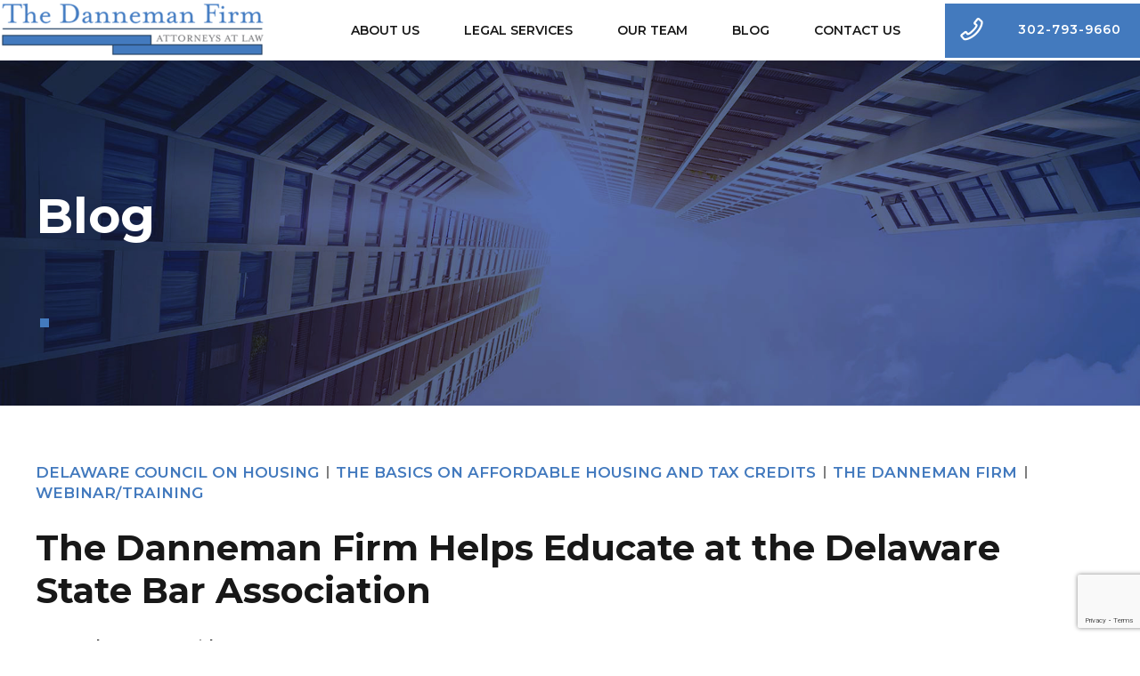

--- FILE ---
content_type: text/html; charset=utf-8
request_url: https://www.google.com/recaptcha/api2/anchor?ar=1&k=6LcIUYcpAAAAAApn845jQkXe9wJOduU4yWer4o5H&co=aHR0cHM6Ly9kYW5uZW1hbmZpcm0uY29tOjQ0Mw..&hl=en&v=PoyoqOPhxBO7pBk68S4YbpHZ&size=invisible&anchor-ms=20000&execute-ms=30000&cb=50jj7711mnbb
body_size: 48537
content:
<!DOCTYPE HTML><html dir="ltr" lang="en"><head><meta http-equiv="Content-Type" content="text/html; charset=UTF-8">
<meta http-equiv="X-UA-Compatible" content="IE=edge">
<title>reCAPTCHA</title>
<style type="text/css">
/* cyrillic-ext */
@font-face {
  font-family: 'Roboto';
  font-style: normal;
  font-weight: 400;
  font-stretch: 100%;
  src: url(//fonts.gstatic.com/s/roboto/v48/KFO7CnqEu92Fr1ME7kSn66aGLdTylUAMa3GUBHMdazTgWw.woff2) format('woff2');
  unicode-range: U+0460-052F, U+1C80-1C8A, U+20B4, U+2DE0-2DFF, U+A640-A69F, U+FE2E-FE2F;
}
/* cyrillic */
@font-face {
  font-family: 'Roboto';
  font-style: normal;
  font-weight: 400;
  font-stretch: 100%;
  src: url(//fonts.gstatic.com/s/roboto/v48/KFO7CnqEu92Fr1ME7kSn66aGLdTylUAMa3iUBHMdazTgWw.woff2) format('woff2');
  unicode-range: U+0301, U+0400-045F, U+0490-0491, U+04B0-04B1, U+2116;
}
/* greek-ext */
@font-face {
  font-family: 'Roboto';
  font-style: normal;
  font-weight: 400;
  font-stretch: 100%;
  src: url(//fonts.gstatic.com/s/roboto/v48/KFO7CnqEu92Fr1ME7kSn66aGLdTylUAMa3CUBHMdazTgWw.woff2) format('woff2');
  unicode-range: U+1F00-1FFF;
}
/* greek */
@font-face {
  font-family: 'Roboto';
  font-style: normal;
  font-weight: 400;
  font-stretch: 100%;
  src: url(//fonts.gstatic.com/s/roboto/v48/KFO7CnqEu92Fr1ME7kSn66aGLdTylUAMa3-UBHMdazTgWw.woff2) format('woff2');
  unicode-range: U+0370-0377, U+037A-037F, U+0384-038A, U+038C, U+038E-03A1, U+03A3-03FF;
}
/* math */
@font-face {
  font-family: 'Roboto';
  font-style: normal;
  font-weight: 400;
  font-stretch: 100%;
  src: url(//fonts.gstatic.com/s/roboto/v48/KFO7CnqEu92Fr1ME7kSn66aGLdTylUAMawCUBHMdazTgWw.woff2) format('woff2');
  unicode-range: U+0302-0303, U+0305, U+0307-0308, U+0310, U+0312, U+0315, U+031A, U+0326-0327, U+032C, U+032F-0330, U+0332-0333, U+0338, U+033A, U+0346, U+034D, U+0391-03A1, U+03A3-03A9, U+03B1-03C9, U+03D1, U+03D5-03D6, U+03F0-03F1, U+03F4-03F5, U+2016-2017, U+2034-2038, U+203C, U+2040, U+2043, U+2047, U+2050, U+2057, U+205F, U+2070-2071, U+2074-208E, U+2090-209C, U+20D0-20DC, U+20E1, U+20E5-20EF, U+2100-2112, U+2114-2115, U+2117-2121, U+2123-214F, U+2190, U+2192, U+2194-21AE, U+21B0-21E5, U+21F1-21F2, U+21F4-2211, U+2213-2214, U+2216-22FF, U+2308-230B, U+2310, U+2319, U+231C-2321, U+2336-237A, U+237C, U+2395, U+239B-23B7, U+23D0, U+23DC-23E1, U+2474-2475, U+25AF, U+25B3, U+25B7, U+25BD, U+25C1, U+25CA, U+25CC, U+25FB, U+266D-266F, U+27C0-27FF, U+2900-2AFF, U+2B0E-2B11, U+2B30-2B4C, U+2BFE, U+3030, U+FF5B, U+FF5D, U+1D400-1D7FF, U+1EE00-1EEFF;
}
/* symbols */
@font-face {
  font-family: 'Roboto';
  font-style: normal;
  font-weight: 400;
  font-stretch: 100%;
  src: url(//fonts.gstatic.com/s/roboto/v48/KFO7CnqEu92Fr1ME7kSn66aGLdTylUAMaxKUBHMdazTgWw.woff2) format('woff2');
  unicode-range: U+0001-000C, U+000E-001F, U+007F-009F, U+20DD-20E0, U+20E2-20E4, U+2150-218F, U+2190, U+2192, U+2194-2199, U+21AF, U+21E6-21F0, U+21F3, U+2218-2219, U+2299, U+22C4-22C6, U+2300-243F, U+2440-244A, U+2460-24FF, U+25A0-27BF, U+2800-28FF, U+2921-2922, U+2981, U+29BF, U+29EB, U+2B00-2BFF, U+4DC0-4DFF, U+FFF9-FFFB, U+10140-1018E, U+10190-1019C, U+101A0, U+101D0-101FD, U+102E0-102FB, U+10E60-10E7E, U+1D2C0-1D2D3, U+1D2E0-1D37F, U+1F000-1F0FF, U+1F100-1F1AD, U+1F1E6-1F1FF, U+1F30D-1F30F, U+1F315, U+1F31C, U+1F31E, U+1F320-1F32C, U+1F336, U+1F378, U+1F37D, U+1F382, U+1F393-1F39F, U+1F3A7-1F3A8, U+1F3AC-1F3AF, U+1F3C2, U+1F3C4-1F3C6, U+1F3CA-1F3CE, U+1F3D4-1F3E0, U+1F3ED, U+1F3F1-1F3F3, U+1F3F5-1F3F7, U+1F408, U+1F415, U+1F41F, U+1F426, U+1F43F, U+1F441-1F442, U+1F444, U+1F446-1F449, U+1F44C-1F44E, U+1F453, U+1F46A, U+1F47D, U+1F4A3, U+1F4B0, U+1F4B3, U+1F4B9, U+1F4BB, U+1F4BF, U+1F4C8-1F4CB, U+1F4D6, U+1F4DA, U+1F4DF, U+1F4E3-1F4E6, U+1F4EA-1F4ED, U+1F4F7, U+1F4F9-1F4FB, U+1F4FD-1F4FE, U+1F503, U+1F507-1F50B, U+1F50D, U+1F512-1F513, U+1F53E-1F54A, U+1F54F-1F5FA, U+1F610, U+1F650-1F67F, U+1F687, U+1F68D, U+1F691, U+1F694, U+1F698, U+1F6AD, U+1F6B2, U+1F6B9-1F6BA, U+1F6BC, U+1F6C6-1F6CF, U+1F6D3-1F6D7, U+1F6E0-1F6EA, U+1F6F0-1F6F3, U+1F6F7-1F6FC, U+1F700-1F7FF, U+1F800-1F80B, U+1F810-1F847, U+1F850-1F859, U+1F860-1F887, U+1F890-1F8AD, U+1F8B0-1F8BB, U+1F8C0-1F8C1, U+1F900-1F90B, U+1F93B, U+1F946, U+1F984, U+1F996, U+1F9E9, U+1FA00-1FA6F, U+1FA70-1FA7C, U+1FA80-1FA89, U+1FA8F-1FAC6, U+1FACE-1FADC, U+1FADF-1FAE9, U+1FAF0-1FAF8, U+1FB00-1FBFF;
}
/* vietnamese */
@font-face {
  font-family: 'Roboto';
  font-style: normal;
  font-weight: 400;
  font-stretch: 100%;
  src: url(//fonts.gstatic.com/s/roboto/v48/KFO7CnqEu92Fr1ME7kSn66aGLdTylUAMa3OUBHMdazTgWw.woff2) format('woff2');
  unicode-range: U+0102-0103, U+0110-0111, U+0128-0129, U+0168-0169, U+01A0-01A1, U+01AF-01B0, U+0300-0301, U+0303-0304, U+0308-0309, U+0323, U+0329, U+1EA0-1EF9, U+20AB;
}
/* latin-ext */
@font-face {
  font-family: 'Roboto';
  font-style: normal;
  font-weight: 400;
  font-stretch: 100%;
  src: url(//fonts.gstatic.com/s/roboto/v48/KFO7CnqEu92Fr1ME7kSn66aGLdTylUAMa3KUBHMdazTgWw.woff2) format('woff2');
  unicode-range: U+0100-02BA, U+02BD-02C5, U+02C7-02CC, U+02CE-02D7, U+02DD-02FF, U+0304, U+0308, U+0329, U+1D00-1DBF, U+1E00-1E9F, U+1EF2-1EFF, U+2020, U+20A0-20AB, U+20AD-20C0, U+2113, U+2C60-2C7F, U+A720-A7FF;
}
/* latin */
@font-face {
  font-family: 'Roboto';
  font-style: normal;
  font-weight: 400;
  font-stretch: 100%;
  src: url(//fonts.gstatic.com/s/roboto/v48/KFO7CnqEu92Fr1ME7kSn66aGLdTylUAMa3yUBHMdazQ.woff2) format('woff2');
  unicode-range: U+0000-00FF, U+0131, U+0152-0153, U+02BB-02BC, U+02C6, U+02DA, U+02DC, U+0304, U+0308, U+0329, U+2000-206F, U+20AC, U+2122, U+2191, U+2193, U+2212, U+2215, U+FEFF, U+FFFD;
}
/* cyrillic-ext */
@font-face {
  font-family: 'Roboto';
  font-style: normal;
  font-weight: 500;
  font-stretch: 100%;
  src: url(//fonts.gstatic.com/s/roboto/v48/KFO7CnqEu92Fr1ME7kSn66aGLdTylUAMa3GUBHMdazTgWw.woff2) format('woff2');
  unicode-range: U+0460-052F, U+1C80-1C8A, U+20B4, U+2DE0-2DFF, U+A640-A69F, U+FE2E-FE2F;
}
/* cyrillic */
@font-face {
  font-family: 'Roboto';
  font-style: normal;
  font-weight: 500;
  font-stretch: 100%;
  src: url(//fonts.gstatic.com/s/roboto/v48/KFO7CnqEu92Fr1ME7kSn66aGLdTylUAMa3iUBHMdazTgWw.woff2) format('woff2');
  unicode-range: U+0301, U+0400-045F, U+0490-0491, U+04B0-04B1, U+2116;
}
/* greek-ext */
@font-face {
  font-family: 'Roboto';
  font-style: normal;
  font-weight: 500;
  font-stretch: 100%;
  src: url(//fonts.gstatic.com/s/roboto/v48/KFO7CnqEu92Fr1ME7kSn66aGLdTylUAMa3CUBHMdazTgWw.woff2) format('woff2');
  unicode-range: U+1F00-1FFF;
}
/* greek */
@font-face {
  font-family: 'Roboto';
  font-style: normal;
  font-weight: 500;
  font-stretch: 100%;
  src: url(//fonts.gstatic.com/s/roboto/v48/KFO7CnqEu92Fr1ME7kSn66aGLdTylUAMa3-UBHMdazTgWw.woff2) format('woff2');
  unicode-range: U+0370-0377, U+037A-037F, U+0384-038A, U+038C, U+038E-03A1, U+03A3-03FF;
}
/* math */
@font-face {
  font-family: 'Roboto';
  font-style: normal;
  font-weight: 500;
  font-stretch: 100%;
  src: url(//fonts.gstatic.com/s/roboto/v48/KFO7CnqEu92Fr1ME7kSn66aGLdTylUAMawCUBHMdazTgWw.woff2) format('woff2');
  unicode-range: U+0302-0303, U+0305, U+0307-0308, U+0310, U+0312, U+0315, U+031A, U+0326-0327, U+032C, U+032F-0330, U+0332-0333, U+0338, U+033A, U+0346, U+034D, U+0391-03A1, U+03A3-03A9, U+03B1-03C9, U+03D1, U+03D5-03D6, U+03F0-03F1, U+03F4-03F5, U+2016-2017, U+2034-2038, U+203C, U+2040, U+2043, U+2047, U+2050, U+2057, U+205F, U+2070-2071, U+2074-208E, U+2090-209C, U+20D0-20DC, U+20E1, U+20E5-20EF, U+2100-2112, U+2114-2115, U+2117-2121, U+2123-214F, U+2190, U+2192, U+2194-21AE, U+21B0-21E5, U+21F1-21F2, U+21F4-2211, U+2213-2214, U+2216-22FF, U+2308-230B, U+2310, U+2319, U+231C-2321, U+2336-237A, U+237C, U+2395, U+239B-23B7, U+23D0, U+23DC-23E1, U+2474-2475, U+25AF, U+25B3, U+25B7, U+25BD, U+25C1, U+25CA, U+25CC, U+25FB, U+266D-266F, U+27C0-27FF, U+2900-2AFF, U+2B0E-2B11, U+2B30-2B4C, U+2BFE, U+3030, U+FF5B, U+FF5D, U+1D400-1D7FF, U+1EE00-1EEFF;
}
/* symbols */
@font-face {
  font-family: 'Roboto';
  font-style: normal;
  font-weight: 500;
  font-stretch: 100%;
  src: url(//fonts.gstatic.com/s/roboto/v48/KFO7CnqEu92Fr1ME7kSn66aGLdTylUAMaxKUBHMdazTgWw.woff2) format('woff2');
  unicode-range: U+0001-000C, U+000E-001F, U+007F-009F, U+20DD-20E0, U+20E2-20E4, U+2150-218F, U+2190, U+2192, U+2194-2199, U+21AF, U+21E6-21F0, U+21F3, U+2218-2219, U+2299, U+22C4-22C6, U+2300-243F, U+2440-244A, U+2460-24FF, U+25A0-27BF, U+2800-28FF, U+2921-2922, U+2981, U+29BF, U+29EB, U+2B00-2BFF, U+4DC0-4DFF, U+FFF9-FFFB, U+10140-1018E, U+10190-1019C, U+101A0, U+101D0-101FD, U+102E0-102FB, U+10E60-10E7E, U+1D2C0-1D2D3, U+1D2E0-1D37F, U+1F000-1F0FF, U+1F100-1F1AD, U+1F1E6-1F1FF, U+1F30D-1F30F, U+1F315, U+1F31C, U+1F31E, U+1F320-1F32C, U+1F336, U+1F378, U+1F37D, U+1F382, U+1F393-1F39F, U+1F3A7-1F3A8, U+1F3AC-1F3AF, U+1F3C2, U+1F3C4-1F3C6, U+1F3CA-1F3CE, U+1F3D4-1F3E0, U+1F3ED, U+1F3F1-1F3F3, U+1F3F5-1F3F7, U+1F408, U+1F415, U+1F41F, U+1F426, U+1F43F, U+1F441-1F442, U+1F444, U+1F446-1F449, U+1F44C-1F44E, U+1F453, U+1F46A, U+1F47D, U+1F4A3, U+1F4B0, U+1F4B3, U+1F4B9, U+1F4BB, U+1F4BF, U+1F4C8-1F4CB, U+1F4D6, U+1F4DA, U+1F4DF, U+1F4E3-1F4E6, U+1F4EA-1F4ED, U+1F4F7, U+1F4F9-1F4FB, U+1F4FD-1F4FE, U+1F503, U+1F507-1F50B, U+1F50D, U+1F512-1F513, U+1F53E-1F54A, U+1F54F-1F5FA, U+1F610, U+1F650-1F67F, U+1F687, U+1F68D, U+1F691, U+1F694, U+1F698, U+1F6AD, U+1F6B2, U+1F6B9-1F6BA, U+1F6BC, U+1F6C6-1F6CF, U+1F6D3-1F6D7, U+1F6E0-1F6EA, U+1F6F0-1F6F3, U+1F6F7-1F6FC, U+1F700-1F7FF, U+1F800-1F80B, U+1F810-1F847, U+1F850-1F859, U+1F860-1F887, U+1F890-1F8AD, U+1F8B0-1F8BB, U+1F8C0-1F8C1, U+1F900-1F90B, U+1F93B, U+1F946, U+1F984, U+1F996, U+1F9E9, U+1FA00-1FA6F, U+1FA70-1FA7C, U+1FA80-1FA89, U+1FA8F-1FAC6, U+1FACE-1FADC, U+1FADF-1FAE9, U+1FAF0-1FAF8, U+1FB00-1FBFF;
}
/* vietnamese */
@font-face {
  font-family: 'Roboto';
  font-style: normal;
  font-weight: 500;
  font-stretch: 100%;
  src: url(//fonts.gstatic.com/s/roboto/v48/KFO7CnqEu92Fr1ME7kSn66aGLdTylUAMa3OUBHMdazTgWw.woff2) format('woff2');
  unicode-range: U+0102-0103, U+0110-0111, U+0128-0129, U+0168-0169, U+01A0-01A1, U+01AF-01B0, U+0300-0301, U+0303-0304, U+0308-0309, U+0323, U+0329, U+1EA0-1EF9, U+20AB;
}
/* latin-ext */
@font-face {
  font-family: 'Roboto';
  font-style: normal;
  font-weight: 500;
  font-stretch: 100%;
  src: url(//fonts.gstatic.com/s/roboto/v48/KFO7CnqEu92Fr1ME7kSn66aGLdTylUAMa3KUBHMdazTgWw.woff2) format('woff2');
  unicode-range: U+0100-02BA, U+02BD-02C5, U+02C7-02CC, U+02CE-02D7, U+02DD-02FF, U+0304, U+0308, U+0329, U+1D00-1DBF, U+1E00-1E9F, U+1EF2-1EFF, U+2020, U+20A0-20AB, U+20AD-20C0, U+2113, U+2C60-2C7F, U+A720-A7FF;
}
/* latin */
@font-face {
  font-family: 'Roboto';
  font-style: normal;
  font-weight: 500;
  font-stretch: 100%;
  src: url(//fonts.gstatic.com/s/roboto/v48/KFO7CnqEu92Fr1ME7kSn66aGLdTylUAMa3yUBHMdazQ.woff2) format('woff2');
  unicode-range: U+0000-00FF, U+0131, U+0152-0153, U+02BB-02BC, U+02C6, U+02DA, U+02DC, U+0304, U+0308, U+0329, U+2000-206F, U+20AC, U+2122, U+2191, U+2193, U+2212, U+2215, U+FEFF, U+FFFD;
}
/* cyrillic-ext */
@font-face {
  font-family: 'Roboto';
  font-style: normal;
  font-weight: 900;
  font-stretch: 100%;
  src: url(//fonts.gstatic.com/s/roboto/v48/KFO7CnqEu92Fr1ME7kSn66aGLdTylUAMa3GUBHMdazTgWw.woff2) format('woff2');
  unicode-range: U+0460-052F, U+1C80-1C8A, U+20B4, U+2DE0-2DFF, U+A640-A69F, U+FE2E-FE2F;
}
/* cyrillic */
@font-face {
  font-family: 'Roboto';
  font-style: normal;
  font-weight: 900;
  font-stretch: 100%;
  src: url(//fonts.gstatic.com/s/roboto/v48/KFO7CnqEu92Fr1ME7kSn66aGLdTylUAMa3iUBHMdazTgWw.woff2) format('woff2');
  unicode-range: U+0301, U+0400-045F, U+0490-0491, U+04B0-04B1, U+2116;
}
/* greek-ext */
@font-face {
  font-family: 'Roboto';
  font-style: normal;
  font-weight: 900;
  font-stretch: 100%;
  src: url(//fonts.gstatic.com/s/roboto/v48/KFO7CnqEu92Fr1ME7kSn66aGLdTylUAMa3CUBHMdazTgWw.woff2) format('woff2');
  unicode-range: U+1F00-1FFF;
}
/* greek */
@font-face {
  font-family: 'Roboto';
  font-style: normal;
  font-weight: 900;
  font-stretch: 100%;
  src: url(//fonts.gstatic.com/s/roboto/v48/KFO7CnqEu92Fr1ME7kSn66aGLdTylUAMa3-UBHMdazTgWw.woff2) format('woff2');
  unicode-range: U+0370-0377, U+037A-037F, U+0384-038A, U+038C, U+038E-03A1, U+03A3-03FF;
}
/* math */
@font-face {
  font-family: 'Roboto';
  font-style: normal;
  font-weight: 900;
  font-stretch: 100%;
  src: url(//fonts.gstatic.com/s/roboto/v48/KFO7CnqEu92Fr1ME7kSn66aGLdTylUAMawCUBHMdazTgWw.woff2) format('woff2');
  unicode-range: U+0302-0303, U+0305, U+0307-0308, U+0310, U+0312, U+0315, U+031A, U+0326-0327, U+032C, U+032F-0330, U+0332-0333, U+0338, U+033A, U+0346, U+034D, U+0391-03A1, U+03A3-03A9, U+03B1-03C9, U+03D1, U+03D5-03D6, U+03F0-03F1, U+03F4-03F5, U+2016-2017, U+2034-2038, U+203C, U+2040, U+2043, U+2047, U+2050, U+2057, U+205F, U+2070-2071, U+2074-208E, U+2090-209C, U+20D0-20DC, U+20E1, U+20E5-20EF, U+2100-2112, U+2114-2115, U+2117-2121, U+2123-214F, U+2190, U+2192, U+2194-21AE, U+21B0-21E5, U+21F1-21F2, U+21F4-2211, U+2213-2214, U+2216-22FF, U+2308-230B, U+2310, U+2319, U+231C-2321, U+2336-237A, U+237C, U+2395, U+239B-23B7, U+23D0, U+23DC-23E1, U+2474-2475, U+25AF, U+25B3, U+25B7, U+25BD, U+25C1, U+25CA, U+25CC, U+25FB, U+266D-266F, U+27C0-27FF, U+2900-2AFF, U+2B0E-2B11, U+2B30-2B4C, U+2BFE, U+3030, U+FF5B, U+FF5D, U+1D400-1D7FF, U+1EE00-1EEFF;
}
/* symbols */
@font-face {
  font-family: 'Roboto';
  font-style: normal;
  font-weight: 900;
  font-stretch: 100%;
  src: url(//fonts.gstatic.com/s/roboto/v48/KFO7CnqEu92Fr1ME7kSn66aGLdTylUAMaxKUBHMdazTgWw.woff2) format('woff2');
  unicode-range: U+0001-000C, U+000E-001F, U+007F-009F, U+20DD-20E0, U+20E2-20E4, U+2150-218F, U+2190, U+2192, U+2194-2199, U+21AF, U+21E6-21F0, U+21F3, U+2218-2219, U+2299, U+22C4-22C6, U+2300-243F, U+2440-244A, U+2460-24FF, U+25A0-27BF, U+2800-28FF, U+2921-2922, U+2981, U+29BF, U+29EB, U+2B00-2BFF, U+4DC0-4DFF, U+FFF9-FFFB, U+10140-1018E, U+10190-1019C, U+101A0, U+101D0-101FD, U+102E0-102FB, U+10E60-10E7E, U+1D2C0-1D2D3, U+1D2E0-1D37F, U+1F000-1F0FF, U+1F100-1F1AD, U+1F1E6-1F1FF, U+1F30D-1F30F, U+1F315, U+1F31C, U+1F31E, U+1F320-1F32C, U+1F336, U+1F378, U+1F37D, U+1F382, U+1F393-1F39F, U+1F3A7-1F3A8, U+1F3AC-1F3AF, U+1F3C2, U+1F3C4-1F3C6, U+1F3CA-1F3CE, U+1F3D4-1F3E0, U+1F3ED, U+1F3F1-1F3F3, U+1F3F5-1F3F7, U+1F408, U+1F415, U+1F41F, U+1F426, U+1F43F, U+1F441-1F442, U+1F444, U+1F446-1F449, U+1F44C-1F44E, U+1F453, U+1F46A, U+1F47D, U+1F4A3, U+1F4B0, U+1F4B3, U+1F4B9, U+1F4BB, U+1F4BF, U+1F4C8-1F4CB, U+1F4D6, U+1F4DA, U+1F4DF, U+1F4E3-1F4E6, U+1F4EA-1F4ED, U+1F4F7, U+1F4F9-1F4FB, U+1F4FD-1F4FE, U+1F503, U+1F507-1F50B, U+1F50D, U+1F512-1F513, U+1F53E-1F54A, U+1F54F-1F5FA, U+1F610, U+1F650-1F67F, U+1F687, U+1F68D, U+1F691, U+1F694, U+1F698, U+1F6AD, U+1F6B2, U+1F6B9-1F6BA, U+1F6BC, U+1F6C6-1F6CF, U+1F6D3-1F6D7, U+1F6E0-1F6EA, U+1F6F0-1F6F3, U+1F6F7-1F6FC, U+1F700-1F7FF, U+1F800-1F80B, U+1F810-1F847, U+1F850-1F859, U+1F860-1F887, U+1F890-1F8AD, U+1F8B0-1F8BB, U+1F8C0-1F8C1, U+1F900-1F90B, U+1F93B, U+1F946, U+1F984, U+1F996, U+1F9E9, U+1FA00-1FA6F, U+1FA70-1FA7C, U+1FA80-1FA89, U+1FA8F-1FAC6, U+1FACE-1FADC, U+1FADF-1FAE9, U+1FAF0-1FAF8, U+1FB00-1FBFF;
}
/* vietnamese */
@font-face {
  font-family: 'Roboto';
  font-style: normal;
  font-weight: 900;
  font-stretch: 100%;
  src: url(//fonts.gstatic.com/s/roboto/v48/KFO7CnqEu92Fr1ME7kSn66aGLdTylUAMa3OUBHMdazTgWw.woff2) format('woff2');
  unicode-range: U+0102-0103, U+0110-0111, U+0128-0129, U+0168-0169, U+01A0-01A1, U+01AF-01B0, U+0300-0301, U+0303-0304, U+0308-0309, U+0323, U+0329, U+1EA0-1EF9, U+20AB;
}
/* latin-ext */
@font-face {
  font-family: 'Roboto';
  font-style: normal;
  font-weight: 900;
  font-stretch: 100%;
  src: url(//fonts.gstatic.com/s/roboto/v48/KFO7CnqEu92Fr1ME7kSn66aGLdTylUAMa3KUBHMdazTgWw.woff2) format('woff2');
  unicode-range: U+0100-02BA, U+02BD-02C5, U+02C7-02CC, U+02CE-02D7, U+02DD-02FF, U+0304, U+0308, U+0329, U+1D00-1DBF, U+1E00-1E9F, U+1EF2-1EFF, U+2020, U+20A0-20AB, U+20AD-20C0, U+2113, U+2C60-2C7F, U+A720-A7FF;
}
/* latin */
@font-face {
  font-family: 'Roboto';
  font-style: normal;
  font-weight: 900;
  font-stretch: 100%;
  src: url(//fonts.gstatic.com/s/roboto/v48/KFO7CnqEu92Fr1ME7kSn66aGLdTylUAMa3yUBHMdazQ.woff2) format('woff2');
  unicode-range: U+0000-00FF, U+0131, U+0152-0153, U+02BB-02BC, U+02C6, U+02DA, U+02DC, U+0304, U+0308, U+0329, U+2000-206F, U+20AC, U+2122, U+2191, U+2193, U+2212, U+2215, U+FEFF, U+FFFD;
}

</style>
<link rel="stylesheet" type="text/css" href="https://www.gstatic.com/recaptcha/releases/PoyoqOPhxBO7pBk68S4YbpHZ/styles__ltr.css">
<script nonce="WXI0-LH1ZwJRxQSSc1nPEA" type="text/javascript">window['__recaptcha_api'] = 'https://www.google.com/recaptcha/api2/';</script>
<script type="text/javascript" src="https://www.gstatic.com/recaptcha/releases/PoyoqOPhxBO7pBk68S4YbpHZ/recaptcha__en.js" nonce="WXI0-LH1ZwJRxQSSc1nPEA">
      
    </script></head>
<body><div id="rc-anchor-alert" class="rc-anchor-alert"></div>
<input type="hidden" id="recaptcha-token" value="[base64]">
<script type="text/javascript" nonce="WXI0-LH1ZwJRxQSSc1nPEA">
      recaptcha.anchor.Main.init("[\x22ainput\x22,[\x22bgdata\x22,\x22\x22,\[base64]/[base64]/[base64]/[base64]/[base64]/UltsKytdPUU6KEU8MjA0OD9SW2wrK109RT4+NnwxOTI6KChFJjY0NTEyKT09NTUyOTYmJk0rMTxjLmxlbmd0aCYmKGMuY2hhckNvZGVBdChNKzEpJjY0NTEyKT09NTYzMjA/[base64]/[base64]/[base64]/[base64]/[base64]/[base64]/[base64]\x22,\[base64]\\u003d\x22,\x22wqvDrMKYwpPDnsKDbykuwpB/P8OqwrXDjsKaCMKUHsKGw4N1w5lFwqPDkEXCr8KLE34WUXnDuWvCrkQ+Z019RnfDtATDv1zDmMObRgYNcMKZwqfDlnvDiBHDrcKqwq7Cs8O+wrhXw59+K2rDtGTCoSDDsTbDoxnCi8OTKMKiWcKYw6bDtGkOZmDCqcOrwpRuw6tiVSfCvxEFHQZ0w5F/Fz5Fw4ouw5zDjsOJwodXSMKVwqt6N1xfQkTDrMKMO8OlRMOtZCV3wqBpE8KNTlp5wrgYw6glw7TDr8OVwrcyYAvDnsKQw4TDrgNAH3B2ccKFMXfDoMKMwqJdYsKGRmsJGsObaMOewo0aEnw5aMOGXnzDuBTCmMKKw7PCh8OndMOSwpgQw7fDnMKvBC/CgcK4asOpezhMWcO0MnHCozwew6nDrQrDrmLCuB7DiibDvm8Awr3DrB7DvsOnNTErNsKbwqJFw6Ytw7rDtAc1w4VhMcKvZybCqcKeF8OJWG3ClzHDuwUPGSkDIMOSKsOKw6Ukw55TP8OlwobDhWUBJljDhcKQwpFVHsOmB3DDh8OXwobCm8K/wptZwoNGb2dJBHPCjAzCglrDkHnCscKFfMOzW8OCFn3DusOnTyjDpkxzXFHDlcKKPsOTwpsTPmIxVsOBYsKNwrQ6aMK1w6HDlHYHAg/ClA9LwqY0wpXCk1jDkC1Uw6RVwpTCiVDCisKxV8KKwqvCmDRAwrrDoE5uZMKjbE4Aw7NIw5Qxw7RBwr9Sa8OxKMOdbsOWbcOhGsOAw6XDk2fCoFjCqsK9wpnDqcK1S3rDhCoCwonCjMOewo3Cl8KLIxF2wo57wo7DvzooK8Ofw4jCsCsLwpxaw7kqRcOBwp/DsmgZdFVPFMKsPcOowqA4AsO0UGbDksKEAcOrD8OHwrwcUsOoRMKHw5pHaybCvSnDpSd4w4VuWUrDr8K2ecKAwooOUcKAWsKfNkbCucOrWsKXw7PCocKjJk9twpFJwqfDjmlUwrzDniZNwp/CusKAHXFTMyMIbcO1DGvCqTR5Uix0BzTDmRHCq8OnFEU5w45NGMORLcKpT8O3woJLwr/DulFRLhrCtDVLTTVtw4ZLYw3CuMO1IGvCiHNHwoILMyAyw53DpcOCw7DCksOew51Kw7zCjghLwqHDj8O2w47ClMOBSQBZBMOgZzHCgcKdQMODLifCoz4uw6/CgMOQw57Dh8Kpw5IVcsONIiHDqsOVw7E1w6XDkznDqsOPZMO5P8ONe8KcQUt0w4JWC8O0PXHDmsOxRCLCvmjDhS4/[base64]/w6bDhELDlHPCsD7DkzldwqPDqMOaw5kPGMOGw73CmcKqw4waZsKaw5vCi8KBSMOhS8OFwqVCMh1qwq/[base64]/QWbDn2odOMKLwpTDu8KvwolqeF3DsnjDtcOTTA3DpnRzGcKQJlbDksOpcMOcAsO+woVBOcOQw6LCqMOJw4HDsylAKDDDrwIfw7tjw4EnHcKAw6DCscOswrhjw4LCkXxew7TDnMKEw6nDrUgmw5dvwoF4RsK+wpLCgH3DlGPDm8KcVMK6w6/CsMKSAMOvw7DCpMOiwrthw6ZPSRHDgsKlEXt2w4rCl8KUwoHDrsKuw5pnwqfDn8KCwowSw6vCqsO3woTCvcOjVSE+TzfDr8KsH8K1ej/[base64]/DqcKLakgdZT/[base64]/[base64]/KcOxw4rDm8KMwovCkB0kLiMacUNMaMKnXsO8wrDDj8OJwphNwo/CrmpzGcK1TQpnfMOcXmRjw5QQwpcBHMKTUsO1J8KFVsOtHMK8w7tReXvCt8Oswqw4ecKnw5BOw4vDjVfCgsO5w7TClsKDw47DjcOJw4I2w44LXsOewq8QRj3Ct8KcLcOMwoZVwojCgFHDk8Kww5DDmX/CjcKQWEolwpjDn0w9BAMORzMaLSlww7HDnwZuBMOtcsKsCzk8RMKbw7jDpHBLdGfCigdGHEYvEl3Dh0PDkBTCpiPCp8KlKcOhY8KeI8KtHcOYbG5PNV9kJcKjOnZBw5PDisOtP8K1wqFxwqggw7HDvcK2wrEMw4LCvX/CjMOydMKbwpRfY1EhF2bCiCRZKyjDtj7CmkwEwr0zw4/DsTsVSsOSHsOofcK7w4TDkFxMFFjCr8OKwpQ2w5ALwrzCocK/[base64]/[base64]/HhsLdcKVBCvDlcOYwoR/woRlwqcbwrzDjsOVZ8KTw47CisOsw64RaznDrcKhw4zCuMONJy9GwrHDksK8F3/Ch8OnwoLCvsOCw57CqcOYw685w6nCqcKsS8OEYMOGGiPDm3nCm8KgZgXCn8OOwqnDpcOZSGgjHScLw4t2w6cWw5Rww413Bm/Dk3fDmzzCh0MjfsO9KQw/[base64]/[base64]/asK2w7ksw4DDrSgjw7zDqcONw4vDqUDCqMO7SsKFAXVvOjIbckdiw5NGdsKNI8K0w4XCpsOBwrLDiCzDqcK2PWnCoHnClcOMwoFsFhoHw6dcw7xBwpfCkcO1w53CocK5RcOREVk/w6gSwpIRwoEdw53DqsO3UUvCmsKjbjrCjxvDiy7DmMODwprCmMOgVcKwZ8Obw4BzE8O3OMK2w6EGUl3DgUDDscOzwo7DhHU6G8Kiw58EbyUSTR8/w63Ck3jDoGMwHHHDhXHCpcKmw6jDocOow5/DrFZrwrTCl0TDicOdwoPDhUUcwqhdLMOYwpXCgRw0wo7DrMKLw5lwwpHDv3bDqmDDi27ChsOaw5/[base64]/[base64]/Pjp3wqvDuRbCslB+wojCocONdsO7BMOUwpDDjMO9Y2p1N0DCsMK3IjHDucKxT8KAWcK2biDDonQhwpPDkgPCtl/DsBQUwr3Dq8K0wq/DggR8XcOAw78PC19cw5pYw7N0BsOow7sawrAJNGl8wp5fOMKzw5bDmsOGw7svKcO3w4zDgsOFwpcgESPCnsO/SsKeXy7DsSIgwovDpSDCmyp/wonCl8KyWMKWGA3Ch8K1wpc+KsOSwqvDqT07w604JcOUCMOJw5jDm8OUFMKFwpV4KMKBOMObPWxvwq7DgVTDsRzDmjLCgXHClHl6OkgGRQlTwonDp8KUwp0mWsKiQsKAw7rDk1jDpsKLw710IcOiZxVBwporw44bHcOKCBUCw4YqEMKTScOEUx/Cp1V9VsOPCGXDt2pHA8O1LsOBw45URMOUSMOQcsOpw74zXxYPNyLDtUnDl2vCtnNzL3DDpMKvwrHCp8OWIUjDqxXCu8Olw5/DlADDtsOTw7NfdQLCkktmHALCtcKWWj91w7LChsKLfmhkb8KBT1PDn8KkEmXDhcO6wq9/[base64]/w6ssw5TDiFrDj8Kmwp/DpsOmAMOEX8Kiw6/DisK8bcOhasKxwojDnT/Dv37CrkxTNnfDpsORwoTDrTTCqMOMwrFSw63Cn3oOw4LCpRo+ZsKzTH3DrE/[base64]/wqnCsncaw4zDoMOxwoxtcsKIBMOSw4cBwqXDlAvCnMK1woPCgcOZw458w5HDsMKdSjdXw53Cp8K/w5hja8KWFAIBw4UPVEbDtsKXw4BDVMOIdAdpwqTCuzdMJGskBsOTwp/DkltCw6sOfcKyKMKhwqzDnmvCoAXCtsOODcOjYQ3CmcKJw67Cr3cJw5Vbw6wfMcKbwqo/Ux/[base64]/Cu8OBw6rDoxTDvhYowo7DtDohEMOkDB0uw7snw4JMKQPCuVoFw5B0woXCpsKrw4TCsWlgHMKYw5HCqsOfHMOCEMKqw7MewpvDv8OSPMOyPsONesKjLTjCpU8SwqTDncKsw7zDowPCjcOmw4E1DW/Dvy5aw4lES1zCrA3DocOAelAse8KNEcKmwo/Dp1xRwqnCgHLDkg3DgsO8wqUMa3HCmcKfQD55wqISwpgQw57DhsKcfitIwoDCjMKKwqwCUXTDscOnw7DCvBt0wo/Dj8OrPRlufMOVHcOhw5vDsDTDu8OTwrfChcO2NMOcR8KzJMOKw6fCiRbDl2hDw4/DsGlLIhNQwpUOUkA+woHCp07DqsKCDcOOdsOSL8KXwqvCl8KmesOZw7vClMOaX8Kyw4PChcOBfgrDhyvCvn/DgQwlfhdFw5XDjy3DoMKUwr3DqsOvwpJtGsOVwrF6PxhZwqtdw4tTwqfCnWJNwq3Crx0nJ8OVwqjDs8KHYVrCp8O8DsOgX8KBGE17STLCjMOrUcKewocAw77CiBsmwpwfw6vCl8K1TWloayoFwrPDql/CuWbCu17DjMOFFsKNw6zDrHPDrcKfQE3CiRt1wpUIRMKswrvDnMOJEMODwrLChMKlKVfCq0vCsSPCskzDhCdxwoMKecOnG8KUw4IIIsKxwpXCl8O9w5QZLQ/DocO/KVIZNsOZesO6YCTChlnCqcOZw603BkDCglR7wosaSsOyd0RHw6XCr8OOC8K2wrvClR5aCcKvAnwYdMKpVz7DjsOFYnXDj8KrwrhNdMKTw4PDhcOwMVUiTxjDhV8SZcK/[base64]/CoGhfL8Kqw7vCrV7DhMKpbm7CsyUzwq/[base64]/[base64]/ClT3Cmngaw5zDrioZw79mWSjCkcK3wrfDjEfCo0DCsMKwwrNqw48Uw4AawoYcwrvDtjwSIMORb8OJw4zCuCZtw45uwogpDMOewrHCjBjCgsKfXsOXesKMwofDvHPDoARsw4nChsKUw7ctwqliw5vCh8O/TlnDqWVTJ0rClC/ChBbDqG9uekHCk8K8AT5kwqjCnV7DgsO3J8KsDktqe8Ona8KUw47CmFvDj8KeMMOTw5bCoMOfw7kCNQXCj8Kow6Bhw5nDrMOxKsKvT8K/wqjDk8OIwrM3ScOgZ8KAcsOFwqFAw658RxpkfxLDmcOnMRzDpsKtw6NLw5fDqMOKTFrDil9/[base64]/[base64]/[base64]/Co3NmwovDmBMaFsOiacKxw4HDj01UwrY1w47Cn8KPwr/CoiIPwqxUw6s+wqHDlBpGw4Q6WiYGwq1vIcOFw5/DpHs9wrolKsOzwo7Cm8OhwqPCoHpgbF0WHAPDm8OgIAPDt0JUJMOAeMOMwrUdwoPDn8KzHh5AYsKAecO6RsOhw5YlwrrDgcOnesKZIsO4w7FOZSI7w4cHw6RiVWFWPEHCrsKzTHjDlcKlwrPCjhfDo8O4wr3Djwgbezotwo/DmcOpEG0Uw7AYOgQ+WwDDlDx/wr3DqMOcQ1kxHDdTw43Cog3CpA/[base64]/DgC5efsOSw5EGwqbDsMOGwqtIwq5mRsOLQ8OweAzCgcK/woRvIcKpwoNUwrLDkHXDpsOSEEvCknYnTwTCjMOPTsKXwpo+w7bDj8Ohw4/CucOuN8KYwoRbwrTCgmrCmMOGwo3Ci8KCwrxKw794Y1YSwpUVNsK1D8OBwpZuw7LCo8Opwr8iJzfDnMOnw7HCtl3DisO8F8KIw63ClsOJw6LDosKFw4jDmgw3LWgGIcOMNQjDpyDCjQYrUVkjfMOPw4TDjMKXVcKrwrIXIsKePsKJwqIxwpYjScKjw6Iiwq/CjFoAX1xewp3CqXXCvcKAOGvCrsKQwrhqwpHDtgbDkAYSw40KJMKKwroiw40OLmjCm8KWw7Inw6bDjyfCilFhGETDjcK7AiwXwq00woRPaQHDoB3DksKXw7gRw6jDj1o1w6wmwplbZnjChsKmw4QGwpg1wpB/w7l0w7g4wp0haicbwo/CtAPDq8KzwrXDo0p9DsKow5XDncK5MUg1LxnCoMKmTnPDksOOasOBwozCpi55HsKZwp0nB8O/w6BeUsKFOMKbXmtFwqvDisKkwobCikw2wrtawr7ClQfDmcKoXnEyw6Rqw6VJITDDjcOnaxfCmD8Pwrh+w50dacOabCpXw6TCqcKtZMKHwpNQw7dgcTFcTTXDrmgXJcOvNRfDrsKUecK3Bn4tAcO6EsO8w7vDjh/Di8OKwoN2w5B7JxkCw7XCl3IsGcOWwrJlwrXCgcKHFkAxw4DDqyhIwpnDgDIkDEjCsX3DnMOvW2Rcw6bDksOQw75swozDmGXCmkTCv3zDmFISPkzCp8KBw65YdsKdSyFKwqxJw5Qgw7bCqRQgD8Orw7PDrsKIwr/DuMKXMMKfNcOnJcKnTcKgF8Oaw5jCh8OuOcK6aXU2wo3Ds8OvMMKVa8ODWBfDrB3CkcOMwrTDscKwIzxEwrHDg8O5wo0kwojCqcOmw5fDkcKFOwrDhRHCgG/CvXLCm8Ksd0TDjWotcsOxw6gzF8OsasO8w7Ecw6DDh3PDqhs0w6rDmsKHw7sZQsOrP3A/[base64]/Dr8OfQkdLcMOaN8O5QXLDlsKOEyBNw409fMKsMMKvMFA7bsOCwpbDp3FKwpgBwozCt3/[base64]/K8OMF8KaE8Ohw6AKwrBvfRbDll5Ea2vDg3bCvRdUw5IpFyIwUyMsaDnCqMKMN8OIOsKswoHDpGXCgw7DisOowr/CnHxmw4bCrMOlw6okecKiYMK9w6jCjjLCn1PDqWo3OcKtckXDjyhdIcOow48gw7x6TcKUZGgdw4/CmSdgaiQdwo3Cl8KzeAHChMOvw5zCicOvw44dJQZjwovDvMKvw55eAsKCw6DDrcKBc8Kkw63CncKjwq3CqWgGMMKkw4cBw7ZPGcK/wqzCscKzHCDCscOyVDjCoMKtBTHCncKewqTCi27Dnh/[base64]/DpVZLw7dmwrvCpksIDXDDkjDCrMKdw7U8w5hFMcOpw5PDt0PCosOVwoUEworDlcOlw7fDgybCr8KswqJHD8OqMSbCh8OiwppiRkUuw59eS8OZwrjCikTCtcOMw7HCmDrCkMOaVw/CsjXCoWLDqAhhZsKOOcKybsKSQcKXw541VsKdZ3RNwpp6BsKGw6nDqhYNHmdPcFkhw6/Dn8Kyw6coW8OoOSItchJeY8KSOBF2KiJfJVVOwoQcaMObw5AewozCm8OTwpJ8RgZpN8KTw5pZwpnDrMOObcOQX8Onw7/CkMKeB3Rdwp/Cs8KANcKKScKZwrPCgMO3w4dvVCs9VcOtfTtqOUYDw4LCtcKTUGt1RlFiDcKawphlw4djw5Iwwoktw4vCnEc4KcOTw7wfeMO5wpXDmi4Kw4HDhVjDqcKJZW7CrcO1bRgUw69uw79Xw6Z9Q8KUUcO4DV/CgsO7M8KdW2g5fsOyw7kNw6UGAcK5Wycuwp/[base64]/Doj4ewoJWb0HDoz8eH3HCocKxGsO2w4zDhGYTw5oewoMvwr/DuBg0worDqMOVw49/[base64]/DlsOAQsOqPcOvw6AOwqAZK8KKA0YFw5fCswM+w7/[base64]/Dt3xCUHXCvcK6wrbCssOsw6vDrsKww5XDvMOTwppWXk/[base64]/DkTIjw5gLE3tRw5zCrUpDwrXDo8OzUcKJwo7CuDXDr1Ihw4fDqRxPLmVREALDumdBVMOaOjTCi8O4w5ZRPylGwq1awpMcLwjDt8KFDiF6Jm4Aw5bCqMOyFCzCv3jDtDoBRMOVUMK8wpkvwpDChcOdw53CusOQw4Y2GcKCwrZOB8K+w6/CsmfDlMORwrvCvFNMw6vCs13CtzfCsMOzfj/CsW9Dw6/[base64]/w6HDoVDCvMOAwr3Cl1B7Q8OPwoMTM8K5woLCnlxrCn/DjEt6w5vDosKNw48ZYRrCsxdFwqTCpm8fe3DDljc0EMOSwoV1UMOTYzBAw7TCl8KowrnDocOsw73Dr1DDhMOPwrrCvAjDlcK7w4PCvMKkw6N2Gz/[base64]/DmnbCjsKyw4LChk4ww5VEC8KyAsKmCsK6J8OAVznDmcKKwpM+dzjDlStaw7TCtgp1w41/RVgTw4Mtw54bw5LCksKzP8KxcGhUw5EnOsO5wovCiMOcNlXCpH1Nw7Mhw73CosKcMHTCksO7bF7Cs8KzwprClcOyw57DqcKyUcOWBm/DkcOXLcOhwpMkaDfDk8Oywrc6Z8Kqw4PDo0UBRMOWJ8KlwpHCpsOINAPChsOpQcKOwrLCjVfDhR3DosKODA4Ewq7CqMORYAEpw6pDwpQNEcOpwq1OF8KvwpPDqjbChwUyHsKbw7jCsi9Uwr/[base64]/FsKXKcONwqnClVLCjMKkw6vDocOxG8O+wqDCgMK3CAvCssK9L8O3wpZeKy0tRcOhw7wofMOTwrDCuTLDgsKbRQzCiijDocKWUsK3w7nDosOzwpY1w6M+w4cyw7QOwp3DuXdJw5TDhcOET3pQw4URwqJmw4wvw5YCAMK/wp3CsThuB8KBOsO1w4nDpsK9AifCuXvChsOCGsKheH3CtMO5w4/DhcOeQybDkEARwphvw4zCgl1VwrMoWSPCi8KZHsO6w5vCkhwLwoImdDrCtnXCsVIYYcOlMQbCjyDDkkXDv8KZX8Kea27DkcOCKjQoU8OURRHCmsObU8OsTcK9wqBsQzLDhsKtMMOROcONwoHDm8KpwrjDnkPClwUbFsKpRU/DocKowrUlw5PDssKawozDpD4vw6s2wpzChHzDnzt1EQZCN8OswpvDn8ObAMOSOMOQEMKLXB9fWAJUAcKswoVsQiDDsMKNwqjCoVkFw4LChGxic8KIRirCiMK+w4zDvcOiVFxsIMKVf1HDrRATw6zCpsKIJ8O6woLDtyPClDLDpGXDsA7Ct8ORw5zDtcK/wp1zwqDDk3zDmsK2Owhiw74OwpfDr8OpwqHDm8Otwop7wrvDu8KhMVXCjGHCjFgmEsOyV8OFGGNhaTnDlHkbw4Y3woTDm2Mgwqo7w7dKCk7DsMKCwqPDu8OkUcOEP8Ora1PDjF3CnA3CgsKXMnTCscKzPRQJwrnCk2rCj8Krwr/[base64]/awvDqDwLRsOtw7R+wrPDmcOsSsKmwobDrHx6UULDrMOYw6HDp3nDo8KiVsOodcKEYXPDicKywqXCjsOFw4HDncKZCFHDpBNKw4UZVMKZZcOXQlnDnQ8YIEETwpjCpBQLETs8W8KUPsOfwr0xwrwxe8KkHhvDqWjDksKDZ33DlD9NOcK/w4XDsHLDnMO8w6I4fUDCjsKzwrXCrVUOwqTCqQPCgcONwo/CsADDqnzDpMKow6ltD8OsFsKdw7BBZA3Cr00EN8OBwp4rw7rDj2fDsmvDmcO9wqXDi1TCmcKtw6DDk8KvSiVVF8Ksw4nDqMOETD3DkGfCucOKUnrDq8OidsO8wo/CsyDDscORwrPCmFNewpkawr/CsMK7wqvCu2QIeG/DuAXDvsK4P8OXYylJZygsRMKawrF5woPCtlc/w4F7wpptAhdZw5RqQSDCoWPDmQU6wo0Iw47CrsK0JsKfVg5HwqHDqMOZQDJiwoNRw65sWRLDicO3w6MFecKkwo/Dojp+D8KYw6/[base64]/DjSAcP8Oaw6XDgMKtwovCnxjDlMKvK3VIfsOIOcKqfAtAWsOoBi/Cg8K/DCARw48cZw9Sw4XCh8Ouw6rCtMOYeR1qwpAvwrgfw7TDnCUvwrEMwp/Cj8ORAMKDwovCihzCt8KDOwEuWMKUw43CpUIaewPDoXrDrwdnwpXDssKzTz7DmBYaIsO6w73DsmLDu8OywpVawodnEEAiC1lQw4jCo8K0wqtpMknDjTvDlsOAw4LDlCPDtsOJPw7Dq8Kxf8KtRsKqw6bChQvCosKLw6vCtB/DgMOww4bDtcO5w5VMw6oKd8O9THTCnsKbwp3Clm3CvsOFw5bDtyYAJ8OQw43DkU3Cg3/CjcOiN3fCukfClMKTHVHCtn9tAsKUwqrCmFcpQVDCpcKKw4xNSW4ywoLDnRbDj0F6F1Vww7zCjAkkHXtIP1rCrVYAw7HCuVzDgm/Dv8Khw5vDmWUTw7F9TsOZwpPDtsKIwoXDsn0nw49Ow4/DpMKUMH4lwrXCrcO/wpPCk1/CqcO5e0lmw75LEhc/w6fDqjcyw5BawoIuHsOmdUI4wp5sB8Oiw6chDMKiw4PDk8O2wopOw6bCrsOIQ8OHw5PDtcORNsOHTMKIw7oNwprDhzdmFFbCjAEMAAHDscKfwpDChcOUwobCmcObwp/Cr0w8w4DDhMKNwqfDoz5WHcOfeDcoZDrDnjrDh0fCs8K1WcO6Y0UbDsOFwpoPVsKCNMOowr4MAMK0wp3Dt8K+wp8jRC0Uf3MAworDjAshR8KGcg/[base64]/dsOBwpQ9HEnDkMKseWPCtcKmCMKZD8OtG8KUIlPCh8K5w5/CmcKKwoHDuB1Hw5Q7w7FhwoBIVsK2wrU4eUbCisOHO3jCpBs6CiYmQCzDgcKPwoDCksOhwq7DqnrDsRJvFW/ChXpbLMKWw5zDuMKHwpfDn8OcJMOxZwrDh8K5w4wlw4V8AsOVWsOHd8KJwpJpJy9gRcKOAsOuwoHDikVye0bDsMODZwFmAMOyXcO1SiFvFMK8w71Pw69AMEnCqGVKwofDuxENXjgdwrTDjcKpwrNXORTDlMKnwrE/clYKw6UiwpZpYcKpNBzCtcKLw5jCsDkwVcKRwqkow5RBUsK6CcOnwplaPWEfJ8KcwpDCgCvCnSlnwoNIw6DCucKcw7U/H0nCvDRPw40KwrzDvcKNSH0cwo3CsWwcBSEKw7jDgMKBWcOHw4jDv8OhwrjDssKiwoccwppdEy5HFsODw77DsVYqwoXDrcKaZcKWw4fDhMOTwo/DosOsw6PDiMKrwrnCrS/[base64]/Dm8O3Z8O9Xm/CgFjDjx/CksOnQh8Ywo/CpMKWCHzDvQQYwpLChsO5w47DjllNwosYGTfCrsK9wphTw7x5woU9wozCsjvDvcO2aybDhFZQET7CjcObw7rChcKUSkR7w4DDrMOfw6B7w6UOwpdqGhLDlnDDtcKEwpLDicKYw5ANw7jCjkTCuS1kw7vCgcKoYUBnwoABw6bCj0U3XcOoaMOKW8OlT8OowofDlH/[base64]/Dlh0hfBwjBUvClcOaZcKDfMKIUcOALcO3T8OKB8OLworDglwnZcKfTEdbw53CuzLDkcO/wpfChmLCuDcYwp8awoTChG88wrLCgsOlwp/DjWnDs2TDlwfCp1JFw6/DgVIvCsOwUh3Cl8K3X8Kcw6DDli8SAMO4ZkrCjkzChjw/w6Rvw6TCkwXDmXXDsFDConVzTcK6MMKVfMK/S3vCksOEwo0dw4vDsMOawp/CusOowq3CqcODwo3Dk8O3w60SaW9VSUrCocKTS1R3woQ2w40twpjCrBLClsO4Pl/[base64]/[base64]/[base64]/CnBvDuW8Ww6HDj8KywqRaQsKINknCr8KiUVrDmDpjw6lYwpoLASvCmUx5w7jCksKcwrsTw50LwrzCs2dDWMKYwrQmwpgawog0dDDCqGPDrjtmw5vCn8Oow4rDvn8AwrUzOiPDoRvDi8KGWsOTwp3DuhzDoMOkwrUPwpAcwohJIVfCrHsSN8OxwpsuFX/[base64]/CuVp9w6smwoYPwrrCm8Oow4LCkDc5w7sSJ8KlZsO5TMKfXcKiUWHCrydvTS0Pwo7CpcOvfsO4LDjDh8KxT8Ojw691wrnCiHbCgsK6wr7CtQjDucKiwr/DkQHDs2jCksOlw43Dj8KHN8O0F8KFw6F0B8KOwo8ow4XCrsKhSsO8w5vDvwh/w7/DqSkJw69NwonCsFIVwr7DpcO7w4p6B8OrecOBBWjCrStUUVMOI8OrOcKTw6oDBgvDt0/[base64]/ChBQOw4BOOMKYwpwgwoMKw6YLCsKLw5U1w6g2Uw9WasOzwrQDwrLCj1NJeTXDuwdcw7rDucK0w45rwrPDs100WcOWQMOETVcYwowXw7/Ds8OtK8OMwoI9w7QmX8Ogw4QHTkk7MsK7csKSwrXCt8KyC8OWTHjCj3JUMBgmZ0BmwrPCvsOaEcK6O8Oxw57DpjbCmkLCgwB/w7tCw6jDoGoiPhU+dcO7Vx1nw5TClFvCssKsw7hnwpTChcKGwpPChsKRw7sowoTCqkhhw4TCgsK5w4vCj8O0w6bDvTMowoN8w6jCkcOLwrfDtUHCiMO2w5lvOAE1NXbDqFVNXB/[base64]/w4sxCcOkw7DCicO6FMO9XE9hwo/Ch8OPw7DDkEfDqgDDusOEbcOdLldbwpDDmsKKwoANSWdywoDCu2DClMOcCMO8wp1pWU/[base64]/CosKbw4LCjypMB8K2wrPClGfCk8Kfw5sGw45SfnjCpMK4w57DgV/CmcObd8OeFS9fwp7Crxk+cz0SwqdEw4zDjcO2wq/Du8OAw7fDijfCq8Oww4tHw4sow7xcEcKmw4XDvmDClRDDjQZTKcOgLMKMIkUjw6wMbsOgwqQIwp9KTMKQwp4vw41hB8O5w6plHsKvAsO+w74Iwpc7MMOqw4JnbBhRX2VGw4geeBzDmk5zwp/DjH3DisK0LxvCkMKawq7Dm8K3wr87wrsrIgZnSQ5dA8K7w6d/ewsVw6RTB8K2worDpMK1bA/DrsONw5dVIALClDBqwpY/wrlAKcK/wrTCjDEYbcOBw4sbwpLDuBHCs8OUOsKVHcOuA3HDozPClMOaw77CtDQga8O0w4TCicOiSV/CucO9wrMFw5vDk8OCCMKRw5bCmMKtw6bDv8KJw4/[base64]/[base64]/Cq8KOelgjwrt0DcOBFH0+H8KzKsOYw4rDjMKQw7TCtMO+IsKPRQJ3w5zCrsKWw55uwrTDlmnCqsOLwpbCs0vCvVDDrk4Iw5DCsA9Sw7nCqR/Dh0o4wqLDkGbCn8OlCnDDnsO/w7Z/[base64]/Ci0HCqWlfPMOEw7zCiSNbw6Jaw6rCmEpYHHU1EVkPwpvDpSPDhcOaTU7CicOGWzdRwq0Gw7NxwoRNwrDDrUoRw4rDigfDnsOXJETCtjMSwrXCuQshPXrCnzgtd8OnaFzDgXEAw7zDj8KAwos2el7Cnn0UZ8KhG8O6w5DDmBHClmjDlMOoQ8OIw4/ChsK6w5p/[base64]/DkMOBI8KcH8OmQcKmw7hPHW1jwp9KO0zCgDTCv8O7w4ojwp0owosAPAHCrMK7Kg4hwoTCh8KFwq0Uw4rDicOvw6YaaBAFwoVBw7LCr8OgR8KUwpIsdsKyw5QWIcOsw54XKRnCqR/[base64]/DrC3Ci8OsQcK0worClcO+PkQOccOiwrdGVgkYw5o4WTbCn8K4DMKzwqNJKcKHw512w4/DsMK1wrzDrMOTwp3DqMKCTkfDuDl+woLCkRPDrGXDn8K0LcOhw494L8Kpw5Qpf8Ojw5ZVViAWwpJnwpHCk8KEw4nDm8ODTj4EfMOKw7/CkErCm8OCRMKTwrzDg8O6w73ChhPDt8O/wohhAcOKCHImE8OAFHbDul4yU8OSOMKJwqo4JMOQwqHDl0QNOgQOwo0Yw4rDoMO1w4HCgcKkYVtJQMKsw50nwo/CpHJJWMKJwrfCm8O8MzF3UsOIw51Aw4fCvsKPLEzCm1HCn8Kiw4Fow7TDp8KleMKOIS3Dm8OqNk/[base64]/[base64]/CoXhBNl7DgMONVnnCoXnCisK1Oxk6CkHDvxnCscK+YQrDu3XDjMOqSsO1w6cIw7rDq8O1wopZw67Dj1JFwoLDoU/CiBbDm8KJw6MYbXfCscK0w73DnA7DgsK+GMOtwqoXLMO1NG7Cp8KBwr/Ds1jCg0NqwoNpCXY5WBEpwpk4w5PCs3pPR8K4w5dJTMKyw7bCg8OYwrrDqAQQwqYuw6s4w792FBXDp3YYLcKTw4/DozPCgEZGEhbCssO/G8OBw57CnEvCoG1pw50dwrrDiizDuBzCm8ObEMO9wo08Ll7DjsOBGcKBd8KLUcOFDcO2OsKVw5jChlJdw5xVTmskwoVQwoYUCVo9W8K0I8Oywo/Dt8KyN3HClzdSZhPDqgrDtH7Cv8KbRsKXTG/DpSx7NcKjwo3Dj8K+w5YWXAZ4w4oAJBTCvUI0w4xjw5QmwoPCi3rDm8OIw53DlV7Cvi9FwozDu8Kfe8OuSV/[base64]/[base64]/CnDYJeiNgwpVNDsOWwqXCnMO6w43CvcKEw4lkwoRGwp0tw78Dw7fDk1HDmMKXccKrXnZgKcKewqNJesOLKSlJZMOxTwTCqhIJwoNTT8K+dUXCvyfCqsKML8O6w73DmH/DsSPDsFtgDMOdw6PCr2FRZ3PChcKXHcKFw7oCw4Aiw6fCmMKFS0k4DH4qEsKJRcO/[base64]/DmnjCoCJ0PQ1bXcO6w7LCsWlew6YjWFIrwqRieGrCijDCtMOWR05cU8OuDcO3woI6wpvCusKueU1kw4PCmgxBwoMcPsO+dwsdbiMMZMKDw57DscOowoLCrMOEw4cFwpteTArDt8OAckvCvWpHwppaa8KfwpjDicKHw4LDosOZw6IKwossw5nDg8KVKcKdwoTDmwp/DkzDmcOdwo5Uw7E/w5A8wpnCqiM4HQBlLhpMWMOSCsODBcOjworDrMKRNsOYwotywqlawq4+EFvDqQk8fljCqzjCgMOQw4vCgFUURcK9w7vDiMKZY8OWwrbComlgwqPCp2Iowp9XFcK3VmbDtnUVRMOCEcOKJsK8w4pswrZUIMK/w5HCjMOaFVDDpMK2woXDhcK0w4EEwqsnbw4lwqHDuzscacOlc8KpcMOLwrkhVzDCsmJaBzp/wrrCtMKgwq9kT8KODz5HOgYLasOfX1M+ZcOtVsO1SUk2G8Oow4TCssKtw5vCkcKxS0vDi8KHwr/[base64]/wpBnw7E1LwrDkGooDsKlwp0BwoHDqDHCrzHDthTDo8O4wojCkMOeXh8tQsOsw67DqMK2w6DCpcOocVrCu3/DpMOcZsKuw455wrfCvcOAwoNfw7YORDMRw5fCicORC8OtwplHwpPDnCPCiQnCoMOHw67DpcOHSsKdwrtpwpPCtcOmwpZowrTDjhPDjwbDhn0QwrPCoGrCvTlvT8KuQMO9w5UJw53DnsO2a8K/BkZgdcOmw6zDm8Ohw5XDvMKUw5PChMKxOMKFS2LCgU/DhcOqw6jCuMO6w7fCq8KHEsOlwp0oSDpgKl3Ct8OFHMOmwolfw6gpw7TDmsKpw4kaw77Dh8KHCsOyw5B3wrUMFMO5YCfChH/[base64]/fSMsw70BZcKdw6MmwpNGMCBuSMOqw71jdFnDuMKeOsKVw4EBB8OiwqMsNHfDgX/Cth7DlijDsG1kw44sHMOPw4YWw5MJXUXClsOeMMKTw7jDmmDDnBohw4fDpGjDnU/ChcO8w4zDsCQAWGjDucOLwp1fwpR6FcKtMU/Ct8KIwqrDshYHAGrDgMK4w7B1MXHCrMOlwqwHw7bDoMKORnp9XsKQw5JpwrnDsMO0IMKvw4rCssKOw5VJXHtuwo/CkijCpMK9wq/CocK+LcORwqrCkxB1w5rCj0Efwp/DjHsuwrYgwpjDm38GwqI4w5/CiMOIeiLDi0vCgirDthwbw6DDtHTDrhzDiUTCucK3w7vCvHcVbcOvwpDDmxVqwpfDghfCjj7DqMKRXsK1PGnClMOywrbDtWDDtkA1wrxDw6XDncOuNMOcVMKIWMKcwpNww4o2wrM5w7Ntw4nDj2nCisKhwqbCuMO+w4PDh8O8wo5pYBLCu1tbw5NdL8OQwog+X8O/TGBewqkxw4RWwrjDjHnDpCnDg0HDnEknU0RdL8KvcTLCkMO/[base64]/Dlh7Dh0fDicOfGgXCshlQwqVSw4bCqcOvC1UAwqcww7DDhW/Dh1TDigvDpsOhbVrCiG5gAGR0w4ggwo3DmcOJRxFFwp8ZaU4XZ1ARQSjDo8KnwrnDvHrDqFdkERBawpXDkDbDqRLDm8OkD1XDjcO0ZRvDpMOCFTAJDnJYQHAzZW3CogBpwpccwqQXNsK/esKTwrXCrCV2L8KHZkPDqcO5wpXCusOrw5bCg8Oaw5PDsyPDnsKmLsKWwpVKw5rCo3LDllzDlVsAw59TRMO6FlfDu8Ksw6hDXsKlBVnCgwECwqXDlsODTMK2wrRvG8O9wqVdesOGw7w/[base64]/[base64]/w5t6w5DCq8KwC8Kgw7kKEMOCF8Kqw51Mw4YDw57DssK8wrcRwrfCssKfwq7CnsKlF8OnwrcGT3kRe8KZbiTCqFjCt2/DgsKEVw0pwqVnwqgUw7PChnJyw5LCu8Klwok8FsO/[base64]/w5tad8K+AsO7w7/CtUN0B8KCw609PsO6w4ROw584J1Juw73DmA\\u003d\\u003d\x22],null,[\x22conf\x22,null,\x226LcIUYcpAAAAAApn845jQkXe9wJOduU4yWer4o5H\x22,0,null,null,null,1,[21,125,63,73,95,87,41,43,42,83,102,105,109,121],[1017145,101],0,null,null,null,null,0,null,0,null,700,1,null,0,\[base64]/76lBhnEnQkZnOKMAhnM8xEZ\x22,0,0,null,null,1,null,0,0,null,null,null,0],\x22https://dannemanfirm.com:443\x22,null,[3,1,1],null,null,null,1,3600,[\x22https://www.google.com/intl/en/policies/privacy/\x22,\x22https://www.google.com/intl/en/policies/terms/\x22],\x22X/17sXq8VHlV+b1qG9PAjf18Uk/4YUsJm8DkXTxhk5g\\u003d\x22,1,0,null,1,1769380096137,0,0,[167,32],null,[145,98,151,205],\x22RC-IKFxMZmzAoWX5A\x22,null,null,null,null,null,\x220dAFcWeA5g7y6YlGQNLzZ-LSqko-q4dtaqWWyRcFiLtC5XwaMQlet94nWMdrdY2lfnFwQieKxP9ragolbPUbc6VfdAzHRHyNPqTw\x22,1769462896239]");
    </script></body></html>